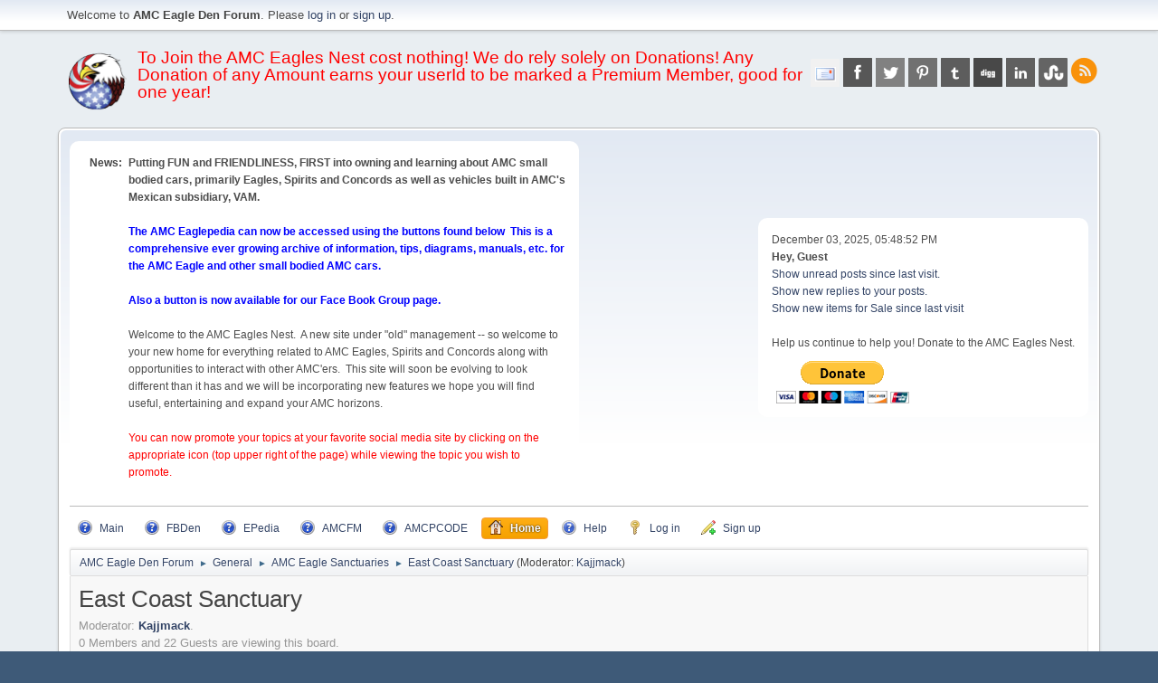

--- FILE ---
content_type: text/html; charset=UTF-8
request_url: https://forums.amceaglesden.com/index.php?PHPSESSID=u96a20i6op0jp7eefhg8m14vs4&board=165.0
body_size: 6109
content:
<!DOCTYPE html>
<html lang="en-US">
<head>
	<meta charset="UTF-8">
	<link rel="stylesheet" href="https://forums.amceaglesden.com/Themes/amc/css/minified_4650f568dd6cacdc381484a45e7c0590.css?smf216_1753182178">
	<style>
	img.avatar { max-width: 100px !important; max-height: 100px !important; }
	
	</style>
	<script>
		var smf_theme_url = "https://forums.amceaglesden.com/Themes/amc";
		var smf_default_theme_url = "https://forums.amceaglesden.com/Themes/default";
		var smf_images_url = "https://forums.amceaglesden.com/Themes/amc/images";
		var smf_smileys_url = "https://forums.amceaglesden.com/Smileys";
		var smf_smiley_sets = "default,aaron,akyhne,fugue,alienine";
		var smf_smiley_sets_default = "default";
		var smf_avatars_url = "https://forums.amceaglesden.com/avatars";
		var smf_scripturl = "https://forums.amceaglesden.com/index.php?PHPSESSID=u96a20i6op0jp7eefhg8m14vs4&amp;";
		var smf_iso_case_folding = false;
		var smf_charset = "UTF-8";
		var smf_session_id = "ef085d323bc172566e17b14899812db5";
		var smf_session_var = "a818de5d";
		var smf_member_id = 0;
		var ajax_notification_text = 'Loading...';
		var help_popup_heading_text = 'A little lost? Let me explain:';
		var banned_text = 'Sorry Guest, you are banned from using this forum!';
		var smf_txt_expand = 'Expand';
		var smf_txt_shrink = 'Shrink';
		var smf_collapseAlt = 'Hide';
		var smf_expandAlt = 'Show';
		var smf_quote_expand = false;
		var allow_xhjr_credentials = false;
	</script>
	<script src="https://ajax.googleapis.com/ajax/libs/jquery/3.6.3/jquery.min.js"></script>
	<script src="https://forums.amceaglesden.com/Themes/amc/scripts/minified_9a9594b2f707996798064b0773b36d85.js?smf216_1753182178"></script>
	<script>
	var smf_you_sure ='Are you sure you want to do this?';
	</script>
	<title>East Coast Sanctuary</title>
	<meta name="viewport" content="width=device-width, initial-scale=1">
	<meta property="og:site_name" content="AMC Eagle Den Forum">
	<meta property="og:title" content="East Coast Sanctuary">
	<meta property="og:url" content="https://forums.amceaglesden.com/index.php?PHPSESSID=u96a20i6op0jp7eefhg8m14vs4&amp;board=165.0">
	<meta property="og:description" content="East Coast Sanctuary">
	<meta name="description" content="East Coast Sanctuary">
	<meta name="theme-color" content="#557EA0">
	<link rel="canonical" href="https://forums.amceaglesden.com/index.php?board=165.0">
	<link rel="help" href="https://forums.amceaglesden.com/index.php?PHPSESSID=u96a20i6op0jp7eefhg8m14vs4&amp;action=help">
	<link rel="contents" href="https://forums.amceaglesden.com/index.php?PHPSESSID=u96a20i6op0jp7eefhg8m14vs4&amp;">
	<link rel="index" href="https://forums.amceaglesden.com/index.php?PHPSESSID=u96a20i6op0jp7eefhg8m14vs4&amp;board=165.0"><script type="text/javascript">
        var ct_date = new Date(), 
            ctTimeMs = new Date().getTime(),
            ctMouseEventTimerFlag = true, //Reading interval flag
            ctMouseData = [],
            ctMouseDataCounter = 0;

        function ctSetCookie(c_name, value) {
            document.cookie = c_name + "=" + encodeURIComponent(value) + "; path=/";
        }
        ctSetCookie("ct_ps_timestamp", Math.floor(new Date().getTime()/1000));
        ctSetCookie("ct_fkp_timestamp", "0");
        ctSetCookie("ct_pointer_data", "0");
        ctSetCookie("ct_timezone", "0");

        setTimeout(function(){
            ctSetCookie("ct_checkjs", "1736397533");
            ctSetCookie("ct_timezone", ct_date.getTimezoneOffset()/60*(-1));
        },1000);

        //Writing first key press timestamp
        var ctFunctionFirstKey = function output(event){
            var KeyTimestamp = Math.floor(new Date().getTime()/1000);
            ctSetCookie("ct_fkp_timestamp", KeyTimestamp);
            ctKeyStopStopListening();
        }

        //Reading interval
        var ctMouseReadInterval = setInterval(function(){
            ctMouseEventTimerFlag = true;
        }, 150);
            
        //Writting interval
        var ctMouseWriteDataInterval = setInterval(function(){
            ctSetCookie("ct_pointer_data", JSON.stringify(ctMouseData));
        }, 1200);

        //Logging mouse position each 150 ms
        var ctFunctionMouseMove = function output(event){
            if(ctMouseEventTimerFlag == true){
                
                ctMouseData.push([
                    Math.round(event.pageY),
                    Math.round(event.pageX),
                    Math.round(new Date().getTime() - ctTimeMs)
                ]);
                
                ctMouseDataCounter++;
                ctMouseEventTimerFlag = false;
                if(ctMouseDataCounter >= 100){
                    ctMouseStopData();
                }
            }
        }

        //Stop mouse observing function
        function ctMouseStopData(){
            if(typeof window.addEventListener == "function"){
                window.removeEventListener("mousemove", ctFunctionMouseMove);
            }else{
                window.detachEvent("onmousemove", ctFunctionMouseMove);
            }
            clearInterval(ctMouseReadInterval);
            clearInterval(ctMouseWriteDataInterval);                
        }

        //Stop key listening function
        function ctKeyStopStopListening(){
            if(typeof window.addEventListener == "function"){
                window.removeEventListener("mousedown", ctFunctionFirstKey);
                window.removeEventListener("keydown", ctFunctionFirstKey);
            }else{
                window.detachEvent("mousedown", ctFunctionFirstKey);
                window.detachEvent("keydown", ctFunctionFirstKey);
            }
        }

        if(typeof window.addEventListener == "function"){
            window.addEventListener("mousemove", ctFunctionMouseMove);
            window.addEventListener("mousedown", ctFunctionFirstKey);
            window.addEventListener("keydown", ctFunctionFirstKey);
        }else{
            window.attachEvent("onmousemove", ctFunctionMouseMove);
            window.attachEvent("mousedown", ctFunctionFirstKey);
            window.attachEvent("keydown", ctFunctionFirstKey);
        }
    </script>
</head>
<body id="chrome" class="action_messageindex board_165">
<div id="footerfix">
	<div id="top_section">
		<div class="inner_wrap">
			<ul class="floatleft">
				<li class="welcome">Welcome to <strong>AMC Eagle Den Forum</strong>. Please <a href="https://forums.amceaglesden.com/index.php?PHPSESSID=u96a20i6op0jp7eefhg8m14vs4&amp;action=login" onclick="return reqOverlayDiv(this.href, 'Log in', 'login');">log in</a> or <a href="https://forums.amceaglesden.com/index.php?PHPSESSID=u96a20i6op0jp7eefhg8m14vs4&amp;action=signup">sign up</a>.</li>
			</ul>
		</div><!-- .inner_wrap -->
	</div><!-- #top_section -->
	<div id="header">
		<h1 class="forumtitle">
			<a id="top" href="https://forums.amceaglesden.com/index.php?PHPSESSID=u96a20i6op0jp7eefhg8m14vs4&amp;"><img src="https://forums.amceaglesden.com/Themes/amc/images/logo.png" alt="AMC Eagle Den Forum"></a>
		</h1>
		<div id="siteslogan">To Join the AMC Eagles Nest cost nothing! We do rely solely on Donations! Any Donation of any Amount earns your userId to be marked a Premium Member, good for one year!</div>
		<div id="quicknav">
			<ul class="social_icons">
				<li><a class="social_icon rss" href="https://forums.amceaglesden.com/index.php?PHPSESSID=u96a20i6op0jp7eefhg8m14vs4&amp;action=.xml;type=rss" target="_blank"></a></li>
							
			</ul>	
			<div class="header-social">
    			<div id="mydiv"></div>
    			<script type="text/javascript">
    				$(document).ready(function(){
    					$('#mydiv').share({
    						networks: ['email','facebook','twitter','pinterest','tumblr','digg','linkedin','stumbleupon'],
    						theme: 'square'
    					});
    				});
    			</script>
			</div>
		</div>
	</div>
	<div id="wrapper">
		<div id="upper_section">
			<div id="inner_section">
				<div id="inner_wrap" class="hide_720">
					<div class="user">
						<time datetime="2025-12-03T22:48:52Z">December 03, 2025, 05:48:52 PM</time>
						<ul class="unread_links">
						    <li>
						        <b>Hey, Guest</b>
						    </li>
						    <li>
    						    
    						<li>
								<a href="https://forums.amceaglesden.com/index.php?PHPSESSID=u96a20i6op0jp7eefhg8m14vs4&amp;action=unread" title="Show unread posts since last visit.">Show unread posts since last visit.</a>
							</li>
							<li>
								<a href="https://forums.amceaglesden.com/index.php?PHPSESSID=u96a20i6op0jp7eefhg8m14vs4&amp;action=unreadreplies" title="Show new replies to your posts.">Show new replies to your posts.</a>
							</li>
							<li>
							    <a href="https://forums.amceaglesden.com/index.php?PHPSESSID=u96a20i6op0jp7eefhg8m14vs4&amp;action=unread&c=5">Show new items for Sale since last visit</a>
							</li>
						</ul>
						<br/>
						<div id="donatearea">
            			    <span class="donate-title">Help us continue to help you! Donate to the AMC Eagles Nest.</span>
            				<form action="https://www.paypal.com/cgi-bin/webscr" method="post" target="_top">
                                <input type="hidden" name="cmd" value="_s-xclick">
                                <input type="hidden" name="hosted_button_id" value="WSB7ACJEW78FS">
                                <input type="image" class="donate-button" src="https://www.paypalobjects.com/en_US/i/btn/btn_donateCC_LG.gif" border="0" name="submit" alt="PayPal - The safer, easier way to pay online!">
                                <img alt="" border="0" src="https://www.paypalobjects.com/en_US/i/scr/pixel.gif" width="1" height="1">
            				</form>
        				</div>
						
					</div>
					<div class="news">
						<h2>News: </h2>
						<p><b>Putting FUN and FRIENDLINESS, FIRST into owning and learning about AMC small bodied cars, primarily Eagles, Spirits and Concords as well as vehicles built in AMC&#039;s Mexican subsidiary, VAM.</b><br /><br /><b><span style="color: blue;" class="bbc_color"> The AMC Eaglepedia can now be accessed using the buttons found below&nbsp; <span style="color: blue;" class="bbc_color">This is a comprehensive ever growing archive of information, tips, diagrams, manuals, etc. for the AMC Eagle and other small bodied AMC cars.&nbsp; <br /><br />Also a button is now available for our Face Book Group page.</span> </span></b><br /><br />Welcome to the AMC Eagles Nest.&nbsp; A new site under &quot;old&quot; management -- so welcome to your new home for everything related to AMC Eagles, Spirits and Concords along with opportunities to interact with other AMC&#039;ers.&nbsp; This site will soon be evolving to look different than it has and we will be incorporating new features we hope you will find useful, entertaining and expand your AMC horizons.<br /><br /><span style="color: red;" class="bbc_color">You can now promote your topics at your favorite social media site by clicking on the appropriate icon (top upper right of the page) while viewing the topic you wish to promote. </span><br /></p>
					</div>
				</div>
				<a class="mobile_user_menu">
					<span class="menu_icon"></span>
					<span class="text_menu">Main Menu</span>
				</a>
				<div id="main_menu">
					<div id="mobile_user_menu" class="popup_container">
						<div class="popup_window description">
							<div class="popup_heading">Main Menu
								<a href="javascript:void(0);" class="main_icons hide_popup"></a>
							</div>
							
					<ul class="dropmenu menu_nav">
						<li class="button_main">
							<a href="http://amceaglesden.com/" target="_blank">
								<span class="main_icons main"></span><span class="textmenu">Main</span>
							</a>
						</li>
						<li class="button_FBDen">
							<a href="https://www.facebook.com/groups/252293261595704/" target="_blank">
								<span class="main_icons FBDen"></span><span class="textmenu">FBDen</span>
							</a>
						</li>
						<li class="button_EPedia">
							<a href="http://amceaglesden.com/guide/index.php?title=Main_Page" target="_blank">
								<span class="main_icons EPedia"></span><span class="textmenu">EPedia</span>
							</a>
						</li>
						<li class="button_AMCFM">
							<a href="http://theamcforum.com/forum/forums.html" target="_blank">
								<span class="main_icons AMCFM"></span><span class="textmenu">AMCFM</span>
							</a>
						</li>
						<li class="button_AMCPCODE">
							<a href="http://www.automotivetouchup.com/touch-up-paint/amc/" target="_blank">
								<span class="main_icons AMCPCODE"></span><span class="textmenu">AMCPCODE</span>
							</a>
						</li>
						<li class="button_home">
							<a class="active" href="https://forums.amceaglesden.com/index.php?PHPSESSID=u96a20i6op0jp7eefhg8m14vs4&amp;">
								<span class="main_icons home"></span><span class="textmenu">Home</span>
							</a>
						</li>
						<li class="button_help">
							<a href="https://forums.amceaglesden.com/index.php?PHPSESSID=u96a20i6op0jp7eefhg8m14vs4&amp;action=help">
								<span class="main_icons help"></span><span class="textmenu">Help</span>
							</a>
						</li>
						<li class="button_login">
							<a href="https://forums.amceaglesden.com/index.php?PHPSESSID=u96a20i6op0jp7eefhg8m14vs4&amp;action=login" onclick="return reqOverlayDiv(this.href, 'Log in', 'login');">
								<span class="main_icons login"></span><span class="textmenu">Log in</span>
							</a>
						</li>
						<li class="button_signup">
							<a href="https://forums.amceaglesden.com/index.php?PHPSESSID=u96a20i6op0jp7eefhg8m14vs4&amp;action=signup">
								<span class="main_icons regcenter"></span><span class="textmenu">Sign up</span>
							</a>
						</li>
					</ul><!-- .menu_nav -->
						</div>
					</div>
				</div>
				<div class="navigate_section">
					<ul>
						<li>
							<a href="https://forums.amceaglesden.com/index.php?PHPSESSID=u96a20i6op0jp7eefhg8m14vs4&amp;"><span>AMC Eagle Den Forum</span></a>
						</li>
						<li>
							<span class="dividers"> &#9658; </span>
							<a href="https://forums.amceaglesden.com/index.php?PHPSESSID=u96a20i6op0jp7eefhg8m14vs4&amp;#c2"><span>General</span></a>
						</li>
						<li>
							<span class="dividers"> &#9658; </span>
							<a href="https://forums.amceaglesden.com/index.php?PHPSESSID=u96a20i6op0jp7eefhg8m14vs4&amp;board=162.0"><span>AMC Eagle Sanctuaries</span></a>
						</li>
						<li class="last">
							<span class="dividers"> &#9658; </span>
							<a href="https://forums.amceaglesden.com/index.php?PHPSESSID=u96a20i6op0jp7eefhg8m14vs4&amp;board=165.0"><span>East Coast Sanctuary</span></a> <span class="board_moderators">(Moderator: <a href="https://forums.amceaglesden.com/index.php?PHPSESSID=u96a20i6op0jp7eefhg8m14vs4&amp;action=profile;u=4186" title="Board Moderator">Kajjmack</a>)</span>
						</li>
					</ul>
				</div><!-- .navigate_section -->
			</div><!-- #inner_section -->
		</div><!-- #upper_section -->
		<div id="content_section">
			<div id="main_content_section"><div id="display_head" class="information">
			<h2 class="display_title">East Coast Sanctuary</h2>
			<p>Moderator: <a href="https://forums.amceaglesden.com/index.php?PHPSESSID=u96a20i6op0jp7eefhg8m14vs4&amp;action=profile;u=4186" title="Board Moderator">Kajjmack</a>.</p>
			<p>0 Members and 22 Guests are viewing this board.
			</p>
		</div>
	<div class="pagesection">
		 
		<div class="pagelinks floatleft">
			<a href="#bot" class="button">Go Down</a>
			<span class="pages">Pages</span><span class="current_page">1</span> 
		</div>
		
	</div>
		<div id="messageindex">
			<div class="title_bar" id="topic_header">
				<div class="board_icon"></div>
				<div class="info"><a href="https://forums.amceaglesden.com/index.php?PHPSESSID=u96a20i6op0jp7eefhg8m14vs4&amp;board=165.0;sort=subject">Subject</a> / <a href="https://forums.amceaglesden.com/index.php?PHPSESSID=u96a20i6op0jp7eefhg8m14vs4&amp;board=165.0;sort=starter">Started by</a></div>
				<div class="board_stats centertext"><a href="https://forums.amceaglesden.com/index.php?PHPSESSID=u96a20i6op0jp7eefhg8m14vs4&amp;board=165.0;sort=replies">Replies</a> / <a href="https://forums.amceaglesden.com/index.php?PHPSESSID=u96a20i6op0jp7eefhg8m14vs4&amp;board=165.0;sort=views">Views</a></div>
				<div class="lastpost"><a href="https://forums.amceaglesden.com/index.php?PHPSESSID=u96a20i6op0jp7eefhg8m14vs4&amp;board=165.0;sort=last_post">Last post<span class="main_icons sort_down"></span></a></div>
			</div><!-- #topic_header -->
			<div id="topic_container">
				<div class="windowbg">
					<div class="board_icon">
						<img src="https://forums.amceaglesden.com/Themes/amc/images/post/xx.png" alt="">
						
					</div>
					<div class="info info_block">
						<div >
							<div class="icons floatright">
							</div>
							<div class="message_index_title">
								
								<span class="preview" title="">
									<span id="msg_283466"><a href="https://forums.amceaglesden.com/index.php?PHPSESSID=u96a20i6op0jp7eefhg8m14vs4&amp;topic=35555.0">Have 4 maybe 5 Eagles for the sanctuary</a></span>
								</span>
							</div>
							<p class="floatleft">
								Started by <a href="https://forums.amceaglesden.com/index.php?PHPSESSID=u96a20i6op0jp7eefhg8m14vs4&amp;action=profile;u=2585" title="View the profile of IRON HORSE" class="preview">IRON HORSE</a>
							</p>
							<span id="pages283466" class="topic_pages"><span class="pages">Pages</span><a class="nav_page" href="https://forums.amceaglesden.com/index.php?PHPSESSID=u96a20i6op0jp7eefhg8m14vs4&amp;topic=35555.0">1</a> <a class="nav_page" href="https://forums.amceaglesden.com/index.php?PHPSESSID=u96a20i6op0jp7eefhg8m14vs4&amp;topic=35555.15">2</a> <a class="nav_page" href="https://forums.amceaglesden.com/index.php?PHPSESSID=u96a20i6op0jp7eefhg8m14vs4&amp;topic=35555.30">3</a> <a class="nav_page" href="https://forums.amceaglesden.com/index.php?PHPSESSID=u96a20i6op0jp7eefhg8m14vs4&amp;topic=35555.45">4</a> <span class="expand_pages" onclick="expandPages(this, '&lt;a class=&quot;nav_page&quot; href=&quot;' + smf_scripturl + '?topic=35555.%1$d&quot;&gt;%2$s&lt;/a&gt; ', 60, 90, 15);"> ... </span><a class="nav_page" href="https://forums.amceaglesden.com/index.php?PHPSESSID=u96a20i6op0jp7eefhg8m14vs4&amp;topic=35555.90">7</a> </span>
						</div><!-- #topic_[first_post][id] -->
					</div><!-- .info -->
					<div class="board_stats centertext">
						<p>Replies: 94<br>Views: 103,947</p>
					</div>
					<div class="lastpost">
						<p><a href="https://forums.amceaglesden.com/index.php?PHPSESSID=u96a20i6op0jp7eefhg8m14vs4&amp;topic=35555.90#msg360165">April 17, 2019, 09:45:20 PM</a><br>by <a href="https://forums.amceaglesden.com/index.php?PHPSESSID=u96a20i6op0jp7eefhg8m14vs4&amp;action=profile;u=5219">DarthGremlin</a></p>
					</div>
				</div><!-- $topic[css_class] -->
				<div class="windowbg">
					<div class="board_icon">
						<img src="https://forums.amceaglesden.com/Themes/amc/images/post/xx.png" alt="">
						
					</div>
					<div class="info info_block">
						<div >
							<div class="icons floatright">
							</div>
							<div class="message_index_title">
								
								<span class="preview" title="">
									<span id="msg_352865"><a href="https://forums.amceaglesden.com/index.php?PHPSESSID=u96a20i6op0jp7eefhg8m14vs4&amp;topic=45522.0">Wish I had known about the Sanctuary sooner!</a></span>
								</span>
							</div>
							<p class="floatleft">
								Started by <a href="https://forums.amceaglesden.com/index.php?PHPSESSID=u96a20i6op0jp7eefhg8m14vs4&amp;action=profile;u=58337" title="View the profile of RookieSX/4" class="preview">RookieSX/4</a>
							</p>
							
						</div><!-- #topic_[first_post][id] -->
					</div><!-- .info -->
					<div class="board_stats centertext">
						<p>Replies: 1<br>Views: 7,916</p>
					</div>
					<div class="lastpost">
						<p><a href="https://forums.amceaglesden.com/index.php?PHPSESSID=u96a20i6op0jp7eefhg8m14vs4&amp;topic=45522.0#msg352869">November 09, 2015, 09:45:40 PM</a><br>by <a href="https://forums.amceaglesden.com/index.php?PHPSESSID=u96a20i6op0jp7eefhg8m14vs4&amp;action=profile;u=3509">JayRamb</a></p>
					</div>
				</div><!-- $topic[css_class] -->
				<div class="windowbg">
					<div class="board_icon">
						<img src="https://forums.amceaglesden.com/Themes/amc/images/post/xx.png" alt="">
						
					</div>
					<div class="info info_block">
						<div >
							<div class="icons floatright">
							</div>
							<div class="message_index_title">
								
								<span class="preview" title="">
									<span id="msg_283952"><a href="https://forums.amceaglesden.com/index.php?PHPSESSID=u96a20i6op0jp7eefhg8m14vs4&amp;topic=35627.0">1980 spirit for sale </a></span>
								</span>
							</div>
							<p class="floatleft">
								Started by <a href="https://forums.amceaglesden.com/index.php?PHPSESSID=u96a20i6op0jp7eefhg8m14vs4&amp;action=profile;u=4326" title="View the profile of thereverendbill" class="preview">thereverendbill</a>
							</p>
							
						</div><!-- #topic_[first_post][id] -->
					</div><!-- .info -->
					<div class="board_stats centertext">
						<p>Replies: 4<br>Views: 10,341</p>
					</div>
					<div class="lastpost">
						<p><a href="https://forums.amceaglesden.com/index.php?PHPSESSID=u96a20i6op0jp7eefhg8m14vs4&amp;topic=35627.0#msg287406">June 21, 2011, 07:14:10 PM</a><br>by <a href="https://forums.amceaglesden.com/index.php?PHPSESSID=u96a20i6op0jp7eefhg8m14vs4&amp;action=profile;u=4326">thereverendbill</a></p>
					</div>
				</div><!-- $topic[css_class] -->
			</div><!-- #topic_container -->
		</div><!-- #messageindex -->
	<div class="pagesection">
		
		 
		<div class="pagelinks floatleft">
			<a href="#main_content_section" class="button" id="bot">Go Up</a>
			<span class="pages">Pages</span><span class="current_page">1</span> 
		</div>
	</div>
				<div class="navigate_section">
					<ul>
						<li>
							<a href="https://forums.amceaglesden.com/index.php?PHPSESSID=u96a20i6op0jp7eefhg8m14vs4&amp;"><span>AMC Eagle Den Forum</span></a>
						</li>
						<li>
							<span class="dividers"> &#9658; </span>
							<a href="https://forums.amceaglesden.com/index.php?PHPSESSID=u96a20i6op0jp7eefhg8m14vs4&amp;#c2"><span>General</span></a>
						</li>
						<li>
							<span class="dividers"> &#9658; </span>
							<a href="https://forums.amceaglesden.com/index.php?PHPSESSID=u96a20i6op0jp7eefhg8m14vs4&amp;board=162.0"><span>AMC Eagle Sanctuaries</span></a>
						</li>
						<li class="last">
							<span class="dividers"> &#9658; </span>
							<a href="https://forums.amceaglesden.com/index.php?PHPSESSID=u96a20i6op0jp7eefhg8m14vs4&amp;board=165.0"><span>East Coast Sanctuary</span></a> <span class="board_moderators">(Moderator: <a href="https://forums.amceaglesden.com/index.php?PHPSESSID=u96a20i6op0jp7eefhg8m14vs4&amp;action=profile;u=4186" title="Board Moderator">Kajjmack</a>)</span>
						</li>
					</ul>
				</div><!-- .navigate_section -->
	<script>
		var oQuickModifyTopic = new QuickModifyTopic({
			aHidePrefixes: Array("lockicon", "stickyicon", "pages", "newicon"),
			bMouseOnDiv: false,
		});
	</script>
	<div class="tborder" id="topic_icons">
		<div class="information">
			<p id="message_index_jump_to"></p>
			<p class="floatleft">
				<span class="main_icons poll"></span> Poll<br>
				<span class="main_icons move"></span> Moved Topic<br>
			</p>
			<p>
				<span class="main_icons lock"></span> Locked Topic<br>
				<span class="main_icons sticky"></span> Sticky Topic<br>
				<span class="main_icons watch"></span> Topic you are watching<br>
			</p>
			<script>
				if (typeof(window.XMLHttpRequest) != "undefined")
					aJumpTo[aJumpTo.length] = new JumpTo({
						sContainerId: "message_index_jump_to",
						sJumpToTemplate: "<label class=\"smalltext jump_to\" for=\"%select_id%\">Jump to<" + "/label> %dropdown_list%",
						iCurBoardId: 165,
						iCurBoardChildLevel: 1,
						sCurBoardName: "East Coast Sanctuary",
						sBoardChildLevelIndicator: "==",
						sBoardPrefix: "=> ",
						sCatSeparator: "-----------------------------",
						sCatPrefix: "",
						sGoButtonLabel: "Go"
					});
			</script>
		</div><!-- .information -->
	</div><!-- #topic_icons -->
	<div id="mobile_action" class="popup_container">
		<div class="popup_window description">
			<div class="popup_heading">User actions
				<a href="javascript:void(0);" class="main_icons hide_popup"></a>
			</div>
			
		</div>
	</div><div class="cleantalk_tell_others" style="text-align: center;padding:5px 0;"><a href="https://cleantalk.org/smf-anti-spam-mod">SMF spam</a> blocked by CleanTalk</div>
			</div><!-- #main_content_section -->
		</div><!-- #content_section -->
	</div><!-- #wrapper -->
</div><!-- #footerfix -->
	<div id="footer">
		<div class="inner_wrap">
		<ul>
			<li class="floatright"><a href="https://forums.amceaglesden.com/index.php?PHPSESSID=u96a20i6op0jp7eefhg8m14vs4&amp;action=help">Help</a> | <a href="https://forums.amceaglesden.com/index.php?PHPSESSID=u96a20i6op0jp7eefhg8m14vs4&amp;action=agreement">Terms and Rules</a> | <a href="#top_section">Go Up &#9650;</a></li>
			<li class="copyright"><a href="https://forums.amceaglesden.com/index.php?PHPSESSID=u96a20i6op0jp7eefhg8m14vs4&amp;action=credits" title="License" target="_blank" rel="noopener">SMF 2.1.6 &copy; 2025</a>, <a href="https://www.simplemachines.org" title="Simple Machines" target="_blank" rel="noopener">Simple Machines</a></li>
		</ul>
		<p>Page created in 0.152 seconds with 22 queries.</p>
		</div>
	</div><!-- #footer -->
<script>
window.addEventListener("DOMContentLoaded", function() {
	function triggerCron()
	{
		$.get('https://forums.amceaglesden.com' + "/cron.php?ts=1764802125");
	}
	window.setTimeout(triggerCron, 1);
});
</script>
<script defer src="https://static.cloudflareinsights.com/beacon.min.js/vcd15cbe7772f49c399c6a5babf22c1241717689176015" integrity="sha512-ZpsOmlRQV6y907TI0dKBHq9Md29nnaEIPlkf84rnaERnq6zvWvPUqr2ft8M1aS28oN72PdrCzSjY4U6VaAw1EQ==" data-cf-beacon='{"version":"2024.11.0","token":"5b6d631eef9f477086f51ef91f50d4a2","r":1,"server_timing":{"name":{"cfCacheStatus":true,"cfEdge":true,"cfExtPri":true,"cfL4":true,"cfOrigin":true,"cfSpeedBrain":true},"location_startswith":null}}' crossorigin="anonymous"></script>
</body>
</html>